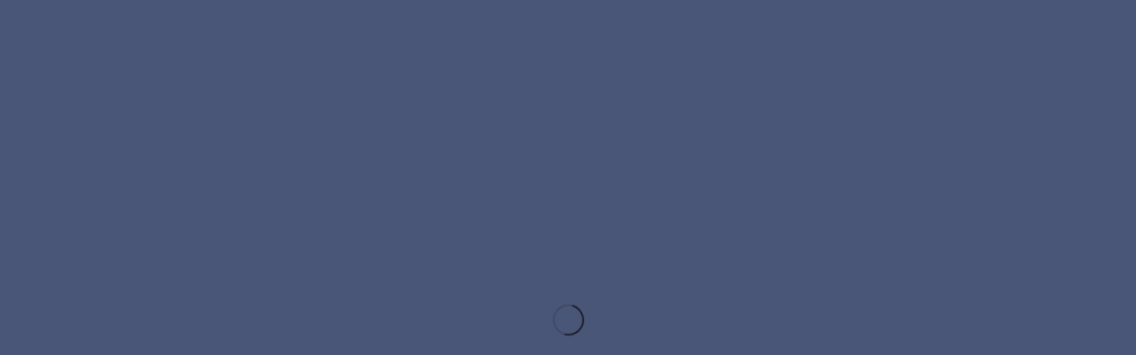

--- FILE ---
content_type: text/html; charset=windows-1251
request_url: https://www.vestnik-gosreg.ru/redaction_news/?id=133983
body_size: 6001
content:
<!Doctype html>
<html lang="ru">
<head>
    <title>Вестник государственной регистрации</title>
    <meta http-equiv="Content-Type" content="text/html; charset=windows-1251"/>
    <meta name="author" content=""/>
    <meta name="keywords" content=""/>
    <meta name="description" content="Вестник государственной регистрации"/>
    <meta http-equiv="X-UA-Compatible" content="IE=edge"/>
    <meta name="viewport" content="width=device-width, initial-scale=1.0, maximum-scale=1.0, user-scalable=no"/>
    <meta name="format-detection" content="telephone=no"/>
    <meta name="theme-color" content="#dfe5ee">
    <link rel="shortcut icon" href="/img/icons/favicon_prod.ico" type="image/x-icon"/>
    <link rel="icon" href="/img/icons/favicon_prod.ico" type="image/x-icon"/>

    <link rel="apple-touch-icon" href="/design/apple/logo.png"/>

    <link rel="apple-touch-icon" sizes="76x76" href="/design/apple/logo-76.png"/>
    <link rel="apple-touch-icon" sizes="120x120" href="/design/apple/logo-120.png"/>
    <link rel="apple-touch-icon" sizes="152x152" href="/design/apple/logo-152.png"/>
    <script src="https://api-maps.yandex.ru/2.1/?apikey=3ce507b4-759a-49d5-bb47-270709f0959b&lang=ru_RU" type="text/javascript">
    </script>
        <link rel="stylesheet" media="screen" href="/src/vendor.min.css?v=107522.1"/>
    <link rel="stylesheet" media="screen" href="/src/style.min.css?v=114654"/>
    <script type="text/javascript" src="/js/vendor.min.js?v=107522.1"></script>
    <script type="text/javascript" src="/js/script.min.js?v=114275"></script>

<script type="text/javascript" src="/js/Classes/News.js?v=77684"></script>



</head>
<body class="vgr-authorized-not">
<!--[if lte IE 9]>
<div class="browse-happy"><h3>You are using an <strong>outdated</strong> browser. Please<a
    href="http://browsehappy.com/">upgrade your browser</a> to improve your experience.</h3></div><![end if]-->
<!--[if lte IE 9]>
<div class="browse-happy"><h3>You are using an <strong>outdated</strong> browser. Please<a
    href="http://browsehappy.com/">upgrade your browser</a> to improve your experience.</h3></div><![end if]-->

<div class="page_wrap">
    <div id="page-preloader">
        <span class="preloader"></span>
    </div>
    <section class="main-top-banner banner-hide">
        <div class="banner js-banner-wrap">
            <!--AdFox START-->
<!--kartoteka.ru-->
<!--Площадка: Vestnik-gosreg.ru / Главная страница / Шапка сайта (1340*120)-->
<!--Категория: <не задана>-->
<!--Тип баннера: Шапка сайта ВГР (1340*120)-->
<div id="adfox_158736513304167568"></div>
<script>
    if (typeof window.Ya !=='undefined' && typeof window.Ya.adfoxCode !== 'undefined') {
        window.Ya.adfoxCode.create({
            ownerId: 222863,
            containerId: 'adfox_158736513304167568',
            params: {
                p1: 'cjwxu',
                p2: 'gubg'
            }
        });
    }
</script>

        </div>

    </section>
    <header id="header">
        <div class="container">
            <div class="row align-items-center">
                <div class="col-xl-3 col-lg-3 col-md-3 col-sm-3 col-3">
                    <a class="info_block-top" href="/">
                        <img src="/src/images/footer_logo_new.png" alt="logo" width="120" height="28"/>
                        <h3 class="header-top__title">Вестник государственной регистрации</h3>
                    </a>


                    <a href="3" target="_blank"></a>
                </div>
                <div class="col-xl-7 col-lg-7 col-md-6 col-sm-5 col-4">
                    <nav class="navigation_menu" id="primary_nav">
                        <menu class="menu" id="menu">
                            <li class="menu_item current">
                                <a class="menu_link" href="javascript:;">Публикация</a>
                                <ul class="menu_lv2">
                                    <li>
                                        <a href="/publication-vgr-step-conditions/">О существенных фактах</a>
                                    </li>
                                    <li>
                                        <a href="/publication-bankrupt-step-conditions/">О банкротстве</a>
                                    </li>
                                    <li>
                                        <a href="/publication-bankrupt-step-conditions/?a=another:cancellation_of_procuration">Об
                                            отмене доверенностей</a>
                                    </li>
                                </ul>
                            </li>

                            <li class="menu_item">
                                <a class="menu_link" href="javascript:;">Помощь</a>
                                <ul class="menu_lv2">
                                    <li>
                                        <a href="/schedule-vgr/">График выхода журнала</a>
                                    </li>
                                    <li>
                                        <a href="/order_filing_messages/">Порядок действий по публикации</a>
                                    </li>
                                    <li>
                                        <a class="js-show-dialog-for-verify" href="">Проверьте свою
                                            электронную подпись</a>
                                    </li>
                                    <li>
                                        <a href="/sign-application-kep/">Настройка рабочего места для подписания заявки КЭП</a>
                                    </li>
                                    <li>
                                        <a href="/video_instruction_menu/">Видео инструкции</a>
                                    </li>
                                    <li>
                                        <a href="/qa/">Частые вопросы</a>
                                    </li>
                                    <li>
                                        <a href="/power_of_attorney/">Бланки доверенностей</a>
                                    </li>
                                    <li>
                                        <a href="/reglament_technical_support/">Регламент оказания технической
                                            поддержки</a>
                                    </li>
                                </ul>
                            </li>

                            <li class="menu_item">
                                <a class="menu_link" href="javascript:;">Сервисы</a>
                                <ul class="menu_lv2">
<!--                                    <li>-->
<!--                                        <a href="https://www.kartoteka.ru/uc/" target="_blank">Удостоверяющий центр</a>-->
<!--                                    </li>-->
                                    <li>
                                        <a href="https://www.kartoteka.ru/proverka-kontragentov/monitoring-info/" target="_blank" rel="noopener noreferrer">Проверка
                                            и мониторинг контрагентов</a>
                                    </li>
                                    <li>
                                        <a href="//www.kartoteka.ru/bankruptcy2/" target="_blank" rel="noopener noreferrer">
                                            Витрина Имущества Банкротов
                                        </a>
                                    </li>
                                    <li>
                                        <a href="//www.kartoteka.ru/uc/" target="_blank" rel="noopener noreferrer">
                                            Простая электронная подпись
                                        </a>
                                    </li>
                                </ul>
                            </li>

                            <li class="menu_item">
                                <a class="menu_link " href="javascript:;">О нас</a>
                                <ul class="menu_lv2">
                                    <li>
                                        <a href="/about/">О журнале</a>
                                    </li>
                                    <li>
                                        <a href="/contents-vgr/">Состав информации</a>
                                    </li>
                                    <li>
                                        <a href="/license/">Свидетельства и лицензии</a>
                                    </li>
                                    <li>
                                        <a href="/law/">Нормативные акты</a>
                                    </li>
                                </ul>
                            </li>

                            <li class="menu_item">
                                <a class="menu_link" href="javascript:;">Новости</a>
                                <ul class="menu_lv2">
                                    <li>
                                        <a href="/redaction_news/">Новости редакции</a>
                                    </li>
                                    <li>
                                        <a href="/novosti_kompaniy/">Новости компаний</a>
                                    </li>
                                </ul>
                            </li>

                            <li class="menu_item">
                                <a class="menu_link" href="javascript:;">Контакты</a>
                                <ul class="menu_lv2">
                                    <li>
                                        <a href="/regional/">Региональные представительства</a>
                                    </li>
                                    <li>
                                        <a href="/contacts/">Как нас найти</a>
                                    </li>
                                </ul>
                            </li>

                            <li class="menu_item">
                                <a class="menu_link" href="/reklama/">Реклама</a>
                            </li>
                        </menu>
                    </nav>
                    <div class="js-btn-menu set_menu">
                                <span>
                                </span>
                    </div>
                </div>
                <div class="col-xl-2 col-lg-2 col-md-2 col-sm-2 col-3">
                    <div class="">
                        <div class="text-right vgr-text-right-newstyle">
                            
    <a class="lk_link" href="javascript:;" data-toggle="modal" data-target=".js-modal-auth"> <span class="link-logging-text">Вход</span> <i class="lk-icon no-autoriz-icon"><svg width="22" height="22" viewBox="0 0 515.6 515.6" xmlns="http://www.w3.org/2000/svg" >
  <path d="M97 0v97h64V64h258v387H161v-32H97v97h386V0z"/>
  <path d="M157 332l46 45 119-119-119-120-46 46 42 42H32v64h167z"/>
</svg></i></a>

                        </div>
                    </div>
                </div>
            </div>
        </div>
    </header>
    <div class="modal fade sign-in-modal js-modal-auth" tabindex="-1" role="dialog" aria-labelledby="auth-modal" aria-hidden="true">
        <div class="modal-dialog" style="margin-top: 220px" role="document">
            <div class="modal-content">
                <div class="modal-header">
                    <h3 class="modal-title text-center col auth-modal-title" id="auth-modal">Вход в личный кабинет</h3>
                    <button type="button" class="close all-modal-close-btn justify-self-end" data-dismiss="modal" aria-label="Close">
                        <span aria-hidden="true">&times;</span>
                    </button>
                </div>
                <div class="modal-body justify-content-center text-center">
                    <!-- id: нужно ак-то целиком вынести модалку в виджет - возможно иметь разные темплейты под 1 view, иметь возможность управлять на выводе -->
                    
                    <form action="" method="post" >
                        <div class="row">
                            <div class="col-lg-12 ">
                                <span class="b-auth-error-warning text-danger"></span>
                            </div>
                        </div>
                        <div class="form-group form-row justify-content-center">
                            <div class="col-lg-8 col-md-8 col-sm-12 col-xs-12">
                                <div class="Username text-left">
                                    <label class="form_label autoriz-login">E-mail</label>
                                    <input id="namefield" class="form_input" maxlength="128" type="text" name="login" value="" placeholder="Логин / E-mail" />
                                </div>
                            </div>
                        </div>
                        <div class="form-group form-row justify-content-center">
                            <div class="col-lg-8 col-md-8 col-sm-12 col-xs-12">
                                <div class="Password text-left auth-pass-wrap">
                                    <label class="form_label autoriz-pass">Пароль</label>
                                    <input id="passfield" placeholder="Пароль" class="form_input js-pass-control" maxlength="25" type="password" name="pwd" value="" autocomplete="off" />
                                                                            <i class="fa fa-eye auth-btn-pass" aria-hidden="true" title="Показать пароль"></i>

                                    <div class="forgot-pass-link">
                                        <a href="/forgotpass/" target="_blank">Забыли пароль?</a>
                                    </div>
                                </div>
                            </div>
                        </div>
                        
                        
                        
                        <button type="submit" name="action" class="btn_blue2 btn_size2 js-action-enter Button auth-btn" value="Войти" onclick="auth_ajax(1); return false;" >Войти</button></form>

                </div>
                
                <div class="modal-footer justify-content-center">
                    <span>Нет аккаунта? </span> <a href="/registration/" class="reg-link"> Регистрация</a>
                </div>
            </div>
        </div>
    </div>

    

    
    <section class="indent_box after_head">
    <div class="container">
        <div class="schedule-counter-top">
            <a href="/schedule-vgr/">
                <p class="count-text__top mb-0">
                    До окончания приема в №&nbsp;3 (1078) от 28  января
                </p>
                <br>
                <div class="count-paper-wrap">
            <span class="count-paper__num count-paper__num--top">01<br>
            <small>день</small>
            </span>
                    <span class="count-paper__num count-paper__num--top">14<br>
           <small>часов</small>
            </span>

                    <span class="count-paper__num count-paper__num--top">07<br>
           <small>минут</small>
            </span>
                </div>
            </a>
        </div>
    </div>
</section>
    <!--<div class="info_wrap_txt">-->
    <!--    <p><i class="fa fa-map-marker"></i> <a href="/regional/">Региональные представительства</a></p>-->
    <!--</div>-->



    <main id="content">
        <div class="container">
            <section class="newsletter"><div class="news-page__heading">
			<h1 class="news-content__title text-center">Новости</h1>
			<div class="navline">
        <div class="navline__links-block navline__links-block--flex">
            <a class="navline__link navline-active link">Новости редакции</a>
            <a href="/novosti_kompaniy/" class="navline__link link">Новости компаний </a>
            
        </div>
    </div>
		</div><div class="newsletter__wrapper"><h2 class="newsletter__title">Изменения в графике приема документов для публикации в журнале "Вестник государственной регистрации".</h2></div><div class="newsletter__wrapper">
			<div class="newsletter-item"><p class="newsletter__text">Уважаемые заявители! 
В связи с праздничными днями меняется график приема документов для публикации в журнале "Вестник государственной регистрации".
Прием документов в № 8 (622) от 1 марта 2017 года заканчивается 21 февраля 2017 года (вторник) в 14.00.
Прием документов в № 10 (624) от 15 марта 2017 года заканчивается 6 марта 2017 года (понедельник) в 14.00.</p></div></div><div id="mycustomscroll" class="flexcroll"></div><div class="newsletter__wrapper">
		<div class="newsletter__wrapper__pagination"><a href="/redaction_news/?id=133982" class="newsletter__wrapper__pagination-link prev" title="предыдущая новость"></a><a href="/redaction_news/?id=133984" class="newsletter__wrapper__pagination-link next" title="следующая новость"></a></div></div></section>
        </div>
    </main>
    <footer id="footer">
        <section class="footer_top">
            <div class="container">
                <div class="row">
                    <div class="col-xl-7 col-md-8">
                        <div class="col-xl-12 col-lg-5">
                            <a class="footer_logo" href="/">
                                <img src="/src/images/footer_logo_new.png" alt="">
                                <span>Вестник<br>государственной<br>регистрации</span>
                            </a>
                        </div>


                    </div>


                    <div class="col-xl-4 offset-xl-1 col-md-4 ">
                        <div class="phone">
                            <p class="footer__phone-text">пн-пт<br> 9:00 - 18:00 мск
                            </p>
                            <h3 class="footer__phone">8 800 100 85 60</h3>
                            <div class="social-icons">
                                <a href="https://t.me/vestnik_gosreg" target="_blank">
                                    <svg class="social-tg" width="27" height="23" viewBox="0 0 27 23" fill="none" xmlns="http://www.w3.org/2000/svg">
                                        <path d="M10.5774 14.9674L20.5835 22.3711C21.7254 23.0021 22.5493 22.6753 22.8338 21.3095L26.9068 2.08731C27.3237 0.41299 26.2695 -0.346672 25.1771 0.15003L1.26055 9.38595C-0.371951 10.0418 -0.362226 10.954 0.96302 11.3603L7.10054 13.279L21.3095 4.30123C21.9803 3.89384 22.5961 4.11266 22.0908 4.56191" fill=""/>
                                    </svg>
                                </a>
                                <a href="https://vk.com/vestnikgr" target="_blank">
                                    <i class="fa fa-vk" aria-hidden="true"></i>
                                </a>
                            </div>
                        </div>

                    </div>
                </div>
            </div>
        </section>

        <section class="footer_middle">
            <div class="container">
                <div class="row">
                    <div class="col-lg-2 col-md-4 col-sm-6">
                        <div class="footer_box">
                            <h6 class="footer_title">Публикация сообщений</h6>
                            <ul class="footer_list">
                                <li>
                                    <a href="/publication-vgr-step-conditions/">О существенных фактах</a>
                                </li>
                                <li>
                                    <a href="/publication-bankrupt-step-conditions/">О банкротстве</a>
                                </li>
                                <li>
                                    <a href="/publication-bankrupt-step-conditions/?a=another:cancellation_of_procuration">Об
                                        отмене доверенностей</a>
                                </li>
                            </ul>
                        </div>
                    </div>
                    <div class="col-lg-2 col-md-4 col-sm-6">
                        <div class="footer_box">
                            <h6 class="footer_title">Помощь</h6>
                            <ul class="footer_list">
                                <li>
                                    <a href="/schedule-vgr/">График выхода журнала</a>
                                </li>
                                <li>
                                    <a href="/order_filing_messages/">Порядок действий по публикации</a>
                                </li>
                                <li>
                                    <a href="/video_instruction_menu/">Видео инструкции</a>
                                </li>
                                <li>
                                    <a href="/qa/">Частые вопросы</a>
                                </li>
                                <li>
                                    <a href="/power_of_attorney/">Бланки доверенностей</a>
                                </li>
                                <li>
                                    <a href="/reglament_technical_support/">Регламент оказания технической поддержки</a>
                                </li>
                                <li>
                                    <a href="/software/">Программное обеспечение</a>
                                </li>
                            </ul>
                        </div>
                    </div>
                    <div class="col-lg-2 col-md-4 col-sm-6">
                        <div class="footer_box">
                            <h6 class="footer_title">Сервисы</h6>
                            <ul class="footer_list">
<!--                                <li>-->
<!--                                    <a href="https://www.kartoteka.ru/uc/" target="_blank">Удостоверяющий центр</a>-->
<!--                                </li>-->
                                <li>
                                    <a href="https://www.kartoteka.ru/proverka-kontragentov/monitoring-info/" target="_blank">Проверка и
                                        мониторинг контрагентов</a>
                                </li>
                                <li>
                                    <a href="//www.kartoteka.ru/bankruptcy2/" target="_blank" rel="noopener noreferrer">
                                        Витрина Имущества Банкротов
                                    </a>
                                </li>
                                <li>
                                    <a href="//www.kartoteka.ru/uc/" target="_blank" rel="noopener noreferrer">
                                        Простая электронная подпись
                                    </a>
                                </li>
                            </ul>
                        </div>
                    </div>
                    <div class="col-lg-2 col-md-4 col-sm-6">
                        <div class="footer_box">
                            <h6 class="footer_title">Новости</h6>
                            <ul class="footer_list">
                                <li>
                                    <a href="/redaction_news/">Новости редакции</a>
                                </li>
                                <li>
                                    <a href="/novosti_kompaniy/">Новости компаний</a>
                                </li>
                            </ul>
                        </div>
                    </div>
                    <div class="col-lg-2 col-md-4 col-sm-6">
                        <div class="footer_box">
                            <h6 class="footer_title">О редакции</h6>
                            <ul class="footer_list">
                                <li>
                                    <a href="/about/">О журнале</a>
                                </li>
                                <li>
                                    <a href="/contents-vgr/">Состав информации</a>
                                </li>
                                <li>
                                    <a href="/license/">Свидетельства и лицензии</a>
                                </li>
                                <li>
                                    <a href="/law/">Нормативные акты</a>
                                </li>
                            </ul>
                        </div>
                    </div>
                    <div class="col-lg-2 col-md-4 col-sm-6">
                        <div class="footer_box">
                            <h6 class="footer_title">Контакты</h6>
                            <ul class="footer_list">
                                <li>
                                    <a href="/regional/">Региональные представительства</a>
                                </li>
                                <li>
                                    <a href="/contacts/">Как нас найти</a>
                                </li>
                                <li>
                                    <a href="/reklama/">Реклама</a>
                                </li>
                            </ul>
                        </div>
                    </div>
                </div>
            </div>
        </section>

        <section class="footer_bottom">
            <div class="container">
                <div class="row">
                    <div class="col-xl-12 col-md-12 col-sm-12 col-xs-12">
                        <div class="footer_info">
                            <div class="form_limit">16+</div>
                            <div>
                                <a class="link-blue2" href="/files/processing_personal_data_policy_2023.pdf" target="_blank">Политика в
                                    отношении обработки и защиты персональных данных</a>
                            </div>
                            <span>(c) 2004-2026</span>
                        </div>
                        <div class="footer_magazin">
                            <div>Журнал зарегистрирован в Федеральной службе по надзору в сфере связи, информационных
                                технологий и массовых коммуникаций (Роскомнадзор), свидетельство ПИ <a
                                    href="http://rkn.gov.ru/mass-communications/reestr/media/?id=334976">№ФС77-45807</a>
                                от 15 июля 2011 г.
                            </div>
                            <div>Учредители: <a href="https://www.nalog.ru/" target="_blank">Федеральная Налоговая
                                Служба РФ</a> , <a href="https://www.kartoteka.ru/" target="_blank">ООО «Коммерсантъ
                                КАРТОТЕКА»</a></div>
                        </div>
                    </div>
                </div>
            </div>
        </section>
    </footer>
</div>

<div class="js-resources">
<!--    <script src="/src/core.js?v=44972.1"></script>-->
<!--    <script src="/src/app.js?v=44706"></script>-->
    <script>
        $(document).ready(function () {
            $('[data-toggle="popover"]').popover();
        });
        //ACTIVATE TOOLTIP
        $('[data-toggle="tooltip"]').tooltip();
    </script>
</div>


</body>
</html>